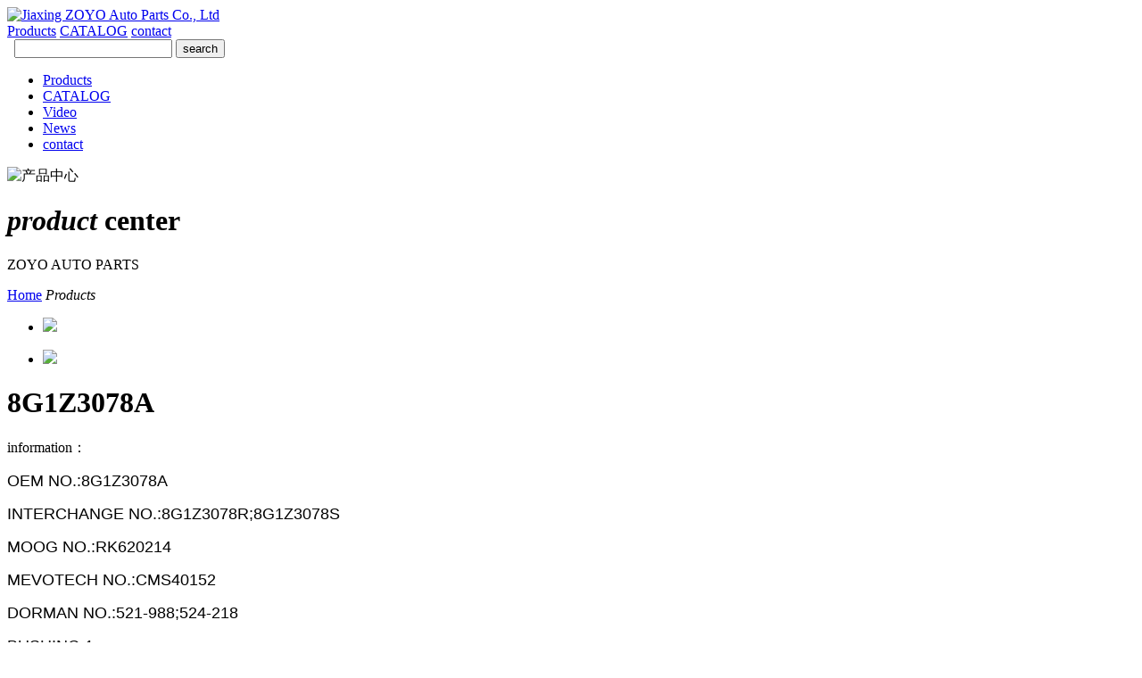

--- FILE ---
content_type: text/html;charset=utf-8
request_url: http://www.zoyoparts.com/product/showproduct.php?lang=en&id=3053
body_size: 3048
content:
<!--<!--
-->


<!DOCTYPE HTML>
<html>
<head>
<meta charset="utf-8" />
<title>Ford CONTROL ARM/SUSPENSION ARM</title>
<meta name="description" content="OEM NO.:8G1Z3078AINTERCHANGE NO.:8G1Z3078R;8G1Z3078SMOOG NO.:RK620214MEVOTECH NO.:CMS40152DORMAN NO.:521-988;524-218BUSHING:1BALL JOINT:1APPLICATION:FORD TAURUS 08-09;FORD TAURUS X 08-09;MERCURY SABLE" />
<meta name="keywords" content="CONTROL ARM/SUSPENSION ARM/WISHBONE/LOWER ARM" />
<meta name="renderer" content="webkit">
<meta http-equiv="X-UA-Compatible" content="IE=edge,chrome=1">
<meta content="width=device-width, initial-scale=1.0, maximum-scale=1.0, user-scalable=0" name="viewport" />
<meta name="generator" content="5.3.15"  data-variable="http://www.zoyoparts.com/|en|104|3053|3|zjystech" />
<link href="../favicon.ico" rel="shortcut icon" />
<link rel="stylesheet" type="text/css" href="../templates/zjystech/images/css/bootstrap.css" />
<link rel="stylesheet" type="text/css" href="../templates/zjystech/images/css/animates.css" />
<link rel="stylesheet" type="text/css" href="../templates/zjystech/images/css/all.css" />
<link rel="stylesheet" type="text/css" href="../templates/zjystech/images/css/JuXiangTech.css" />
<!--[if IE]><script src="../public/js/html5.js" type="text/javascript"></script><![endif]-->
</head>

<body>

	<!--[if lte IE 8]><script>location.href = "../templates/zjystech/images/../ltie8.php?lang=en&index_url=http://www.zoyoparts.com/"</script><![endif]-->

	<script src="../public/ui/v1/js/sea.js" type="text/javascript"></script>

	<div class="wrapper_div">

		<div class="header clearfix">

			<div class="menu">

				<i class="fa fa-bars"></i>

			</div>

			<div class="logo">

				<a href="http://www.zoyoparts.com/" title="Jiaxing ZOYO Auto Parts Co., Ltd">

					<img src="../upload/201903/1553335716.png" alt="Jiaxing ZOYO Auto Parts Co., Ltd" title="Jiaxing ZOYO Auto Parts Co., Ltd" />

				</a>			

			</div>

			<div class="top_rlt clearfix">

				<div class="navlist">

					<a href="../product/">Products</a>

					<a href="../catalog/">CATALOG</a>

					<a href="../cotnact/">contact</a>

				</div>

				<div class="t_search">

				<form method="POST" name="myform1" action="http://www.zoyoparts.com/search/search.php?lang=en"  target="_self"><input type="hidden" name="lang" value='en'/>&nbsp;<input type="hidden" name="searchtype" value='0'/>&nbsp;<span class='navsearch_input'><input type="text" name="searchword" size='20'/></span>&nbsp;<input type='submit' name='Submit' value='search' class="searchgo" /></form>

				</div>

			</div>

		</div>

		<!--导航展开-->

		<div class="fixnav">

			<ul>

<!--

-->

				<li>

					<a href="../product/"  title="Products" class="navdown">Products</a>

				</li>

<!--

-->

				<li>

					<a href="../catalog/"  title="CATALOG" >CATALOG</a>

				</li>

<!--

-->

				<li>

					<a href="../video/"  title="Video" >Video</a>

				</li>

<!--

-->

				<li>

					<a href="../news/"  title="News" >News</a>

				</li>

<!--

-->

				<li>

					<a href="../cotnact/"  title="contact" >contact</a>

				</li>

<!--

-->				

			</ul>

		</div>

	<div class="tem_banner">

<!--

-->

		<div class="flash">
<img src='../upload/201903/1553681673.jpg' width='950' alt='产品中心' height='300'></div>

		<div class="text">

			<h1><em>product</em> center</h1>

			<p>ZOYO AUTO PARTS</p>

		</div>

<!--
-->

	</div>


<div class="product_box common_box clearfix">
	<div class="tem_inner">
		<div class="common_subnav">
			<a href="http://www.zoyoparts.com/">Home</a>
			<i class="fa fa-angle-right"></i>
			<em>Products</em>
		</div>
		<!--产品详情内页-->
		<div class="product_show">
			<div class="product_info clearfix">
				<div class="proimgshow">
					<div class="bigimg">
						<div class="flexslider" id="slider">
							<ul class="slides">
								<li><img src="../upload/202209/1662451622.jpg" /></li>

							</ul>
						</div>
					</div>
					<div class="subimg">
						<div class="flexslider" id="carousel">
							<ul class="slides">
								<li><img src="../include/thumb.php?dir=../upload/202209/1662451622.jpg&x=104&y=63" /></li>

							</ul>
						</div>
					</div>
				</div>
				<div class="protext">
					<h1>8G1Z3078A</h1>
					<div class="info">
						<p class="title">information：</p>
						<div><p style="white-space: normal; transition: all 0.36s ease 0s; color: rgb(0, 0, 0); font-family: Arial, &quot;Microsoft YaHei&quot;;"><span style="transition: all 0.36s ease 0s; font-size: 18px; text-transform: uppercase;">OEM NO.:8G1Z3078A</span></p><p style="white-space: normal; transition: all 0.36s ease 0s; color: rgb(0, 0, 0); font-family: Arial, &quot;Microsoft YaHei&quot;;"><span style="transition: all 0.36s ease 0s; font-size: 18px; text-transform: uppercase;">INTERCHANGE NO.:8G1Z3078R;8G1Z3078S</span></p><p style="white-space: normal; transition: all 0.36s ease 0s; color: rgb(0, 0, 0); font-family: Arial, &quot;Microsoft YaHei&quot;;"><span style="transition: all 0.36s ease 0s; font-size: 18px; text-transform: uppercase;">MOOG NO.:RK620214</span></p><p style="white-space: normal; transition: all 0.36s ease 0s; color: rgb(0, 0, 0); font-family: Arial, &quot;Microsoft YaHei&quot;;"><span style="transition: all 0.36s ease 0s; font-size: 18px; text-transform: uppercase;">MEVOTECH NO.:CMS40152</span></p><p style="white-space: normal; transition: all 0.36s ease 0s; color: rgb(0, 0, 0); font-family: Arial, &quot;Microsoft YaHei&quot;;"><span style="transition: all 0.36s ease 0s; font-size: 18px; text-transform: uppercase;">DORMAN NO.:521-988;524-218</span></p><p style="white-space: normal; transition: all 0.36s ease 0s; color: rgb(0, 0, 0); font-family: Arial, &quot;Microsoft YaHei&quot;;"><span style="transition: all 0.36s ease 0s; font-size: 18px; text-transform: uppercase;">BUSHING:1<br style="transition: all 0.36s ease 0s;"/></span></p><p style="white-space: normal; transition: all 0.36s ease 0s; color: rgb(0, 0, 0); font-family: Arial, &quot;Microsoft YaHei&quot;;"><span style="transition: all 0.36s ease 0s; font-size: 18px; text-transform: uppercase;">BALL JOINT:1</span></p><p style="white-space: normal; transition: all 0.36s ease 0s; color: rgb(0, 0, 0); font-family: Arial, &quot;Microsoft YaHei&quot;;"><span style="transition: all 0.36s ease 0s; font-size: 18px; text-transform: uppercase;">APPLICATION:FORD TAURUS 08-09;FORD TAURUS X 08-09;MERCURY SABLE 08-09</span></p><p><br/></p><div id="metinfo_additional"></div></div>
					</div>
				</div>
			</div>
			<!--products page-->
			<div class="pro_page clearfix">
				<div class="prev">
					<a href='showproduct.php?lang=en&id=3051'><span>Previous</span>6M51-5A968-AA</a>
				</div>
				<div class="next">
					<a href='showproduct.php?lang=en&id=3052'><span>NEXT</span>8G1Z3079A</a>
				</div>
			</div>
			<!--分享-->
			<div class="share"></div>
			<!--详情内容-->
			<div class="details">
				<h1>details</h1>
				<div class="editor clearfix">
				
				</div>
			</div>
		</div>
	</div>
</div>


<div class="footer page_fot">

	<div class="f-box clearfix">

		<div class="col-sm-5">

			<h1>Jiaxing ZOYO Auto Parts Co., Ltd</h1>

			<div class="f-info">

				<p>Address:No.1237 Jiachuang Road Xiuzhou Industrial Zone Jiaxing China 314031</p>

				<p>tel:86-573-83108227</p>

				<p>E-mail:salesmng@zoyoparts.com;salesmng@126.com</p>

			</div>

		</div>

		<div class="col-sm-7">

			<div class="tem_mess">

				<script language='javascript'>function metmessagesubmit1(){ var length = document.myform.para143.value.replace(/(^\s*)|(\s*$)/g, '');
if (length == 0) {
alert('name is Empty');
document.myform.para143.focus();
return false;}
var length = document.myform.para144.value.replace(/(^\s*)|(\s*$)/g, '');
if (length == 0) {
alert('tel is Empty');
document.myform.para144.focus();
return false;}
var length = document.myform.para146.value.replace(/(^\s*)|(\s*$)/g, '');
if (length == 0) {
alert('message is Empty');
document.myform.para146.focus();
return false;}
}function verification(){ document.getElementById('new_code').click();}
</script><form enctype='multipart/form-data' method='POST' name='myform' onSubmit='return metmessagesubmit1();' action='message.php?action=add' target='_self'>
<table class='feedback_table' >
<tr>
<td class='text'>name</td>
<td class='input'><input name='para143' type='text' size='30' class='input-text' /><span class='info'>*</span><span> </span></td>
</tr>
<tr>
<td class='text'>tel</td>
<td class='input'><input name='para144' type='text' size='30' class='input-text' /><span class='info'>*</span><span> </span></td>
</tr>
<tr>
<td class='text'>Email</td>
<td class='input'><input name='para145' type='text' size='30' class='input-text' /><span class='info'></span><span></span></td>
</tr>
<tr>
<td class='text'>message</td>
<td class='input'><textarea name='para146' class='textarea-text' cols='50' rows='5'></textarea><span class='info'>*</span><span> </span></td>
</tr>
<tr><td class='text'></td>
<td class='submint'>
<input type='hidden' name='fdtitle' value='' />
<input type='hidden' name='lang' value='en' />
<input type='hidden' name='ip' value='18.217.13.40' />
<input type='hidden' name='totnum' value='4' />
<input type='hidden' name='id' value='3053' />
<input type='submit' name='Submit' value='Submit' class='submit button orange'></td></tr>
</table>
</form>


			</div>

		</div>

	</div>

	<div class="copy">

		COPYRIGHT (©) 2019 mo005_8019<span style="display: inline-block;margin-left:10px;">Powered by <a href="http://www.mituo.cn" style="margin-left:0;">Metinfo</a></span>

	</div>	

</div>
<!--wrapper_div end-->
</div>

</body>

</html>